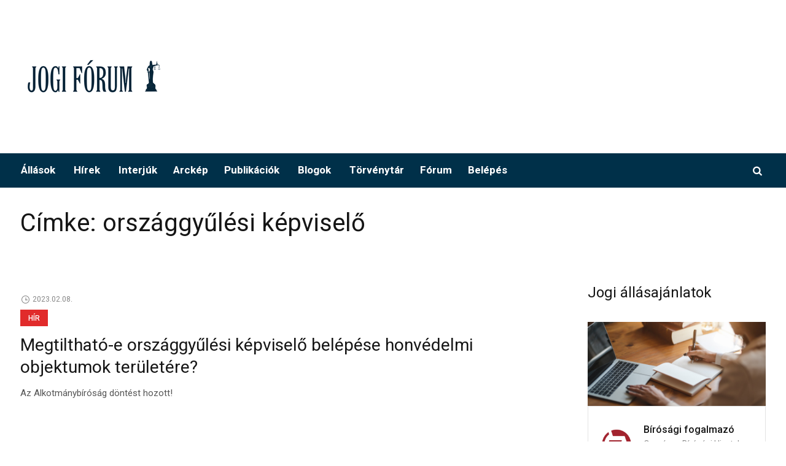

--- FILE ---
content_type: text/html; charset=UTF-8
request_url: https://www.jogiforum.hu/tag/orszaggyulesi-kepviselo/
body_size: 12655
content:
<!DOCTYPE html>
<html lang="hu" class="cmsmasters_html">
<head>
<meta charset="UTF-8" />
<meta name="viewport" content="width=device-width, initial-scale=1, maximum-scale=1" />
<meta name="format-detection" content="telephone=no" />
<link rel="profile" href="http://gmpg.org/xfn/11" />
<link rel="pingback" href="https://www.jogiforum.hu/WP/xmlrpc.php" />
<script  src="https://www.jogiforum.hu/wp-content/cache/minify/16eda.js"></script>

<!-- Google Tag Manager -->
<script>(function(w,d,s,l,i){w[l]=w[l]||[];w[l].push({'gtm.start':
new Date().getTime(),event:'gtm.js'});var f=d.getElementsByTagName(s)[0],
j=d.createElement(s),dl=l!='dataLayer'?'&l='+l:'';j.async=true;j.src=
'https://www.googletagmanager.com/gtm.js?id='+i+dl;f.parentNode.insertBefore(j,f);
})(window,document,'script','dataLayer','GTM-P6WC383');</script>
<!-- End Google Tag Manager -->
<meta name='robots' content='index, follow, max-image-preview:large, max-snippet:-1, max-video-preview:-1' />

	<!-- This site is optimized with the Yoast SEO Premium plugin v16.6 (Yoast SEO v18.9) - https://yoast.com/wordpress/plugins/seo/ -->
	<title>országgyűlési képviselő Archives - Jogi Fórum</title>
	<link rel="canonical" href="https://www.jogiforum.hu/tag/orszaggyulesi-kepviselo/" />
	<meta property="og:locale" content="hu_HU" />
	<meta property="og:type" content="article" />
	<meta property="og:title" content="országgyűlési képviselő Archívum" />
	<meta property="og:url" content="https://www.jogiforum.hu/tag/orszaggyulesi-kepviselo/" />
	<meta property="og:site_name" content="Jogi Fórum" />
	<meta name="twitter:card" content="summary_large_image" />
	<script type="application/ld+json" class="yoast-schema-graph">{"@context":"https://schema.org","@graph":[{"@type":"WebSite","@id":"https://www.jogiforum.hu/#website","url":"https://www.jogiforum.hu/","name":"Jogi Fórum","description":"","potentialAction":[{"@type":"SearchAction","target":{"@type":"EntryPoint","urlTemplate":"https://www.jogiforum.hu/?s={search_term_string}"},"query-input":"required name=search_term_string"}],"inLanguage":"hu"},{"@type":"CollectionPage","@id":"https://www.jogiforum.hu/tag/orszaggyulesi-kepviselo/#webpage","url":"https://www.jogiforum.hu/tag/orszaggyulesi-kepviselo/","name":"országgyűlési képviselő Archives - Jogi Fórum","isPartOf":{"@id":"https://www.jogiforum.hu/#website"},"breadcrumb":{"@id":"https://www.jogiforum.hu/tag/orszaggyulesi-kepviselo/#breadcrumb"},"inLanguage":"hu","potentialAction":[{"@type":"ReadAction","target":["https://www.jogiforum.hu/tag/orszaggyulesi-kepviselo/"]}]},{"@type":"BreadcrumbList","@id":"https://www.jogiforum.hu/tag/orszaggyulesi-kepviselo/#breadcrumb","itemListElement":[{"@type":"ListItem","position":1,"name":"Home","item":"https://www.jogiforum.hu/"},{"@type":"ListItem","position":2,"name":"országgyűlési képviselő"}]}]}</script>
	<!-- / Yoast SEO Premium plugin. -->


<link rel='dns-prefetch' href='//code.jquery.com' />
<link rel='dns-prefetch' href='//fonts.googleapis.com' />
<link rel="alternate" type="application/rss+xml" title="Jogi Fórum &raquo; hírcsatorna" href="https://www.jogiforum.hu/feed/" />
<link rel="alternate" type="application/rss+xml" title="Jogi Fórum &raquo; hozzászólás hírcsatorna" href="https://www.jogiforum.hu/comments/feed/" />
<link rel="alternate" type="application/rss+xml" title="Jogi Fórum &raquo; országgyűlési képviselő címke hírcsatorna" href="https://www.jogiforum.hu/tag/orszaggyulesi-kepviselo/feed/" />
<script type="text/javascript">
/* <![CDATA[ */
window._wpemojiSettings = {"baseUrl":"https:\/\/s.w.org\/images\/core\/emoji\/15.0.3\/72x72\/","ext":".png","svgUrl":"https:\/\/s.w.org\/images\/core\/emoji\/15.0.3\/svg\/","svgExt":".svg","source":{"concatemoji":"https:\/\/www.jogiforum.hu\/WP\/wp-includes\/js\/wp-emoji-release.min.js?ver=6.5.5"}};
/*! This file is auto-generated */
!function(i,n){var o,s,e;function c(e){try{var t={supportTests:e,timestamp:(new Date).valueOf()};sessionStorage.setItem(o,JSON.stringify(t))}catch(e){}}function p(e,t,n){e.clearRect(0,0,e.canvas.width,e.canvas.height),e.fillText(t,0,0);var t=new Uint32Array(e.getImageData(0,0,e.canvas.width,e.canvas.height).data),r=(e.clearRect(0,0,e.canvas.width,e.canvas.height),e.fillText(n,0,0),new Uint32Array(e.getImageData(0,0,e.canvas.width,e.canvas.height).data));return t.every(function(e,t){return e===r[t]})}function u(e,t,n){switch(t){case"flag":return n(e,"\ud83c\udff3\ufe0f\u200d\u26a7\ufe0f","\ud83c\udff3\ufe0f\u200b\u26a7\ufe0f")?!1:!n(e,"\ud83c\uddfa\ud83c\uddf3","\ud83c\uddfa\u200b\ud83c\uddf3")&&!n(e,"\ud83c\udff4\udb40\udc67\udb40\udc62\udb40\udc65\udb40\udc6e\udb40\udc67\udb40\udc7f","\ud83c\udff4\u200b\udb40\udc67\u200b\udb40\udc62\u200b\udb40\udc65\u200b\udb40\udc6e\u200b\udb40\udc67\u200b\udb40\udc7f");case"emoji":return!n(e,"\ud83d\udc26\u200d\u2b1b","\ud83d\udc26\u200b\u2b1b")}return!1}function f(e,t,n){var r="undefined"!=typeof WorkerGlobalScope&&self instanceof WorkerGlobalScope?new OffscreenCanvas(300,150):i.createElement("canvas"),a=r.getContext("2d",{willReadFrequently:!0}),o=(a.textBaseline="top",a.font="600 32px Arial",{});return e.forEach(function(e){o[e]=t(a,e,n)}),o}function t(e){var t=i.createElement("script");t.src=e,t.defer=!0,i.head.appendChild(t)}"undefined"!=typeof Promise&&(o="wpEmojiSettingsSupports",s=["flag","emoji"],n.supports={everything:!0,everythingExceptFlag:!0},e=new Promise(function(e){i.addEventListener("DOMContentLoaded",e,{once:!0})}),new Promise(function(t){var n=function(){try{var e=JSON.parse(sessionStorage.getItem(o));if("object"==typeof e&&"number"==typeof e.timestamp&&(new Date).valueOf()<e.timestamp+604800&&"object"==typeof e.supportTests)return e.supportTests}catch(e){}return null}();if(!n){if("undefined"!=typeof Worker&&"undefined"!=typeof OffscreenCanvas&&"undefined"!=typeof URL&&URL.createObjectURL&&"undefined"!=typeof Blob)try{var e="postMessage("+f.toString()+"("+[JSON.stringify(s),u.toString(),p.toString()].join(",")+"));",r=new Blob([e],{type:"text/javascript"}),a=new Worker(URL.createObjectURL(r),{name:"wpTestEmojiSupports"});return void(a.onmessage=function(e){c(n=e.data),a.terminate(),t(n)})}catch(e){}c(n=f(s,u,p))}t(n)}).then(function(e){for(var t in e)n.supports[t]=e[t],n.supports.everything=n.supports.everything&&n.supports[t],"flag"!==t&&(n.supports.everythingExceptFlag=n.supports.everythingExceptFlag&&n.supports[t]);n.supports.everythingExceptFlag=n.supports.everythingExceptFlag&&!n.supports.flag,n.DOMReady=!1,n.readyCallback=function(){n.DOMReady=!0}}).then(function(){return e}).then(function(){var e;n.supports.everything||(n.readyCallback(),(e=n.source||{}).concatemoji?t(e.concatemoji):e.wpemoji&&e.twemoji&&(t(e.twemoji),t(e.wpemoji)))}))}((window,document),window._wpemojiSettings);
/* ]]> */
</script>
<link rel='stylesheet' id='wp-color-picker-css' href='https://www.jogiforum.hu/WP/wp-admin/css/color-picker.min.css?ver=6.5.5' type='text/css' media='all' />
<link rel='stylesheet' id='vat-number-block-css' href='https://www.jogiforum.hu/wp-content/plugins/integration-for-szamlazzhu-woocommerce/build/style-vat-number-block.css?ver=5.9.0.3' type='text/css' media='all' />
<style id='wp-emoji-styles-inline-css' type='text/css'>

	img.wp-smiley, img.emoji {
		display: inline !important;
		border: none !important;
		box-shadow: none !important;
		height: 1em !important;
		width: 1em !important;
		margin: 0 0.07em !important;
		vertical-align: -0.1em !important;
		background: none !important;
		padding: 0 !important;
	}
</style>
<link rel='stylesheet' id='wp-block-library-css' href='https://www.jogiforum.hu/WP/wp-includes/css/dist/block-library/style.min.css?ver=6.5.5' type='text/css' media='all' />
<style id='classic-theme-styles-inline-css' type='text/css'>
/*! This file is auto-generated */
.wp-block-button__link{color:#fff;background-color:#32373c;border-radius:9999px;box-shadow:none;text-decoration:none;padding:calc(.667em + 2px) calc(1.333em + 2px);font-size:1.125em}.wp-block-file__button{background:#32373c;color:#fff;text-decoration:none}
</style>
<style id='global-styles-inline-css' type='text/css'>
body{--wp--preset--color--black: #000000;--wp--preset--color--cyan-bluish-gray: #abb8c3;--wp--preset--color--white: #ffffff;--wp--preset--color--pale-pink: #f78da7;--wp--preset--color--vivid-red: #cf2e2e;--wp--preset--color--luminous-vivid-orange: #ff6900;--wp--preset--color--luminous-vivid-amber: #fcb900;--wp--preset--color--light-green-cyan: #7bdcb5;--wp--preset--color--vivid-green-cyan: #00d084;--wp--preset--color--pale-cyan-blue: #8ed1fc;--wp--preset--color--vivid-cyan-blue: #0693e3;--wp--preset--color--vivid-purple: #9b51e0;--wp--preset--color--color-1: #565656;--wp--preset--color--color-2: #e12b2b;--wp--preset--color--color-3: #878787;--wp--preset--color--color-4: #151515;--wp--preset--color--color-5: #ffffff;--wp--preset--color--color-6: #f7f7f7;--wp--preset--color--color-7: #e3e3e3;--wp--preset--color--color-8: #e4e4e4;--wp--preset--gradient--vivid-cyan-blue-to-vivid-purple: linear-gradient(135deg,rgba(6,147,227,1) 0%,rgb(155,81,224) 100%);--wp--preset--gradient--light-green-cyan-to-vivid-green-cyan: linear-gradient(135deg,rgb(122,220,180) 0%,rgb(0,208,130) 100%);--wp--preset--gradient--luminous-vivid-amber-to-luminous-vivid-orange: linear-gradient(135deg,rgba(252,185,0,1) 0%,rgba(255,105,0,1) 100%);--wp--preset--gradient--luminous-vivid-orange-to-vivid-red: linear-gradient(135deg,rgba(255,105,0,1) 0%,rgb(207,46,46) 100%);--wp--preset--gradient--very-light-gray-to-cyan-bluish-gray: linear-gradient(135deg,rgb(238,238,238) 0%,rgb(169,184,195) 100%);--wp--preset--gradient--cool-to-warm-spectrum: linear-gradient(135deg,rgb(74,234,220) 0%,rgb(151,120,209) 20%,rgb(207,42,186) 40%,rgb(238,44,130) 60%,rgb(251,105,98) 80%,rgb(254,248,76) 100%);--wp--preset--gradient--blush-light-purple: linear-gradient(135deg,rgb(255,206,236) 0%,rgb(152,150,240) 100%);--wp--preset--gradient--blush-bordeaux: linear-gradient(135deg,rgb(254,205,165) 0%,rgb(254,45,45) 50%,rgb(107,0,62) 100%);--wp--preset--gradient--luminous-dusk: linear-gradient(135deg,rgb(255,203,112) 0%,rgb(199,81,192) 50%,rgb(65,88,208) 100%);--wp--preset--gradient--pale-ocean: linear-gradient(135deg,rgb(255,245,203) 0%,rgb(182,227,212) 50%,rgb(51,167,181) 100%);--wp--preset--gradient--electric-grass: linear-gradient(135deg,rgb(202,248,128) 0%,rgb(113,206,126) 100%);--wp--preset--gradient--midnight: linear-gradient(135deg,rgb(2,3,129) 0%,rgb(40,116,252) 100%);--wp--preset--font-size--small: 13px;--wp--preset--font-size--medium: 20px;--wp--preset--font-size--large: 36px;--wp--preset--font-size--x-large: 42px;--wp--preset--spacing--20: 0.44rem;--wp--preset--spacing--30: 0.67rem;--wp--preset--spacing--40: 1rem;--wp--preset--spacing--50: 1.5rem;--wp--preset--spacing--60: 2.25rem;--wp--preset--spacing--70: 3.38rem;--wp--preset--spacing--80: 5.06rem;--wp--preset--shadow--natural: 6px 6px 9px rgba(0, 0, 0, 0.2);--wp--preset--shadow--deep: 12px 12px 50px rgba(0, 0, 0, 0.4);--wp--preset--shadow--sharp: 6px 6px 0px rgba(0, 0, 0, 0.2);--wp--preset--shadow--outlined: 6px 6px 0px -3px rgba(255, 255, 255, 1), 6px 6px rgba(0, 0, 0, 1);--wp--preset--shadow--crisp: 6px 6px 0px rgba(0, 0, 0, 1);}:where(.is-layout-flex){gap: 0.5em;}:where(.is-layout-grid){gap: 0.5em;}body .is-layout-flex{display: flex;}body .is-layout-flex{flex-wrap: wrap;align-items: center;}body .is-layout-flex > *{margin: 0;}body .is-layout-grid{display: grid;}body .is-layout-grid > *{margin: 0;}:where(.wp-block-columns.is-layout-flex){gap: 2em;}:where(.wp-block-columns.is-layout-grid){gap: 2em;}:where(.wp-block-post-template.is-layout-flex){gap: 1.25em;}:where(.wp-block-post-template.is-layout-grid){gap: 1.25em;}.has-black-color{color: var(--wp--preset--color--black) !important;}.has-cyan-bluish-gray-color{color: var(--wp--preset--color--cyan-bluish-gray) !important;}.has-white-color{color: var(--wp--preset--color--white) !important;}.has-pale-pink-color{color: var(--wp--preset--color--pale-pink) !important;}.has-vivid-red-color{color: var(--wp--preset--color--vivid-red) !important;}.has-luminous-vivid-orange-color{color: var(--wp--preset--color--luminous-vivid-orange) !important;}.has-luminous-vivid-amber-color{color: var(--wp--preset--color--luminous-vivid-amber) !important;}.has-light-green-cyan-color{color: var(--wp--preset--color--light-green-cyan) !important;}.has-vivid-green-cyan-color{color: var(--wp--preset--color--vivid-green-cyan) !important;}.has-pale-cyan-blue-color{color: var(--wp--preset--color--pale-cyan-blue) !important;}.has-vivid-cyan-blue-color{color: var(--wp--preset--color--vivid-cyan-blue) !important;}.has-vivid-purple-color{color: var(--wp--preset--color--vivid-purple) !important;}.has-black-background-color{background-color: var(--wp--preset--color--black) !important;}.has-cyan-bluish-gray-background-color{background-color: var(--wp--preset--color--cyan-bluish-gray) !important;}.has-white-background-color{background-color: var(--wp--preset--color--white) !important;}.has-pale-pink-background-color{background-color: var(--wp--preset--color--pale-pink) !important;}.has-vivid-red-background-color{background-color: var(--wp--preset--color--vivid-red) !important;}.has-luminous-vivid-orange-background-color{background-color: var(--wp--preset--color--luminous-vivid-orange) !important;}.has-luminous-vivid-amber-background-color{background-color: var(--wp--preset--color--luminous-vivid-amber) !important;}.has-light-green-cyan-background-color{background-color: var(--wp--preset--color--light-green-cyan) !important;}.has-vivid-green-cyan-background-color{background-color: var(--wp--preset--color--vivid-green-cyan) !important;}.has-pale-cyan-blue-background-color{background-color: var(--wp--preset--color--pale-cyan-blue) !important;}.has-vivid-cyan-blue-background-color{background-color: var(--wp--preset--color--vivid-cyan-blue) !important;}.has-vivid-purple-background-color{background-color: var(--wp--preset--color--vivid-purple) !important;}.has-black-border-color{border-color: var(--wp--preset--color--black) !important;}.has-cyan-bluish-gray-border-color{border-color: var(--wp--preset--color--cyan-bluish-gray) !important;}.has-white-border-color{border-color: var(--wp--preset--color--white) !important;}.has-pale-pink-border-color{border-color: var(--wp--preset--color--pale-pink) !important;}.has-vivid-red-border-color{border-color: var(--wp--preset--color--vivid-red) !important;}.has-luminous-vivid-orange-border-color{border-color: var(--wp--preset--color--luminous-vivid-orange) !important;}.has-luminous-vivid-amber-border-color{border-color: var(--wp--preset--color--luminous-vivid-amber) !important;}.has-light-green-cyan-border-color{border-color: var(--wp--preset--color--light-green-cyan) !important;}.has-vivid-green-cyan-border-color{border-color: var(--wp--preset--color--vivid-green-cyan) !important;}.has-pale-cyan-blue-border-color{border-color: var(--wp--preset--color--pale-cyan-blue) !important;}.has-vivid-cyan-blue-border-color{border-color: var(--wp--preset--color--vivid-cyan-blue) !important;}.has-vivid-purple-border-color{border-color: var(--wp--preset--color--vivid-purple) !important;}.has-vivid-cyan-blue-to-vivid-purple-gradient-background{background: var(--wp--preset--gradient--vivid-cyan-blue-to-vivid-purple) !important;}.has-light-green-cyan-to-vivid-green-cyan-gradient-background{background: var(--wp--preset--gradient--light-green-cyan-to-vivid-green-cyan) !important;}.has-luminous-vivid-amber-to-luminous-vivid-orange-gradient-background{background: var(--wp--preset--gradient--luminous-vivid-amber-to-luminous-vivid-orange) !important;}.has-luminous-vivid-orange-to-vivid-red-gradient-background{background: var(--wp--preset--gradient--luminous-vivid-orange-to-vivid-red) !important;}.has-very-light-gray-to-cyan-bluish-gray-gradient-background{background: var(--wp--preset--gradient--very-light-gray-to-cyan-bluish-gray) !important;}.has-cool-to-warm-spectrum-gradient-background{background: var(--wp--preset--gradient--cool-to-warm-spectrum) !important;}.has-blush-light-purple-gradient-background{background: var(--wp--preset--gradient--blush-light-purple) !important;}.has-blush-bordeaux-gradient-background{background: var(--wp--preset--gradient--blush-bordeaux) !important;}.has-luminous-dusk-gradient-background{background: var(--wp--preset--gradient--luminous-dusk) !important;}.has-pale-ocean-gradient-background{background: var(--wp--preset--gradient--pale-ocean) !important;}.has-electric-grass-gradient-background{background: var(--wp--preset--gradient--electric-grass) !important;}.has-midnight-gradient-background{background: var(--wp--preset--gradient--midnight) !important;}.has-small-font-size{font-size: var(--wp--preset--font-size--small) !important;}.has-medium-font-size{font-size: var(--wp--preset--font-size--medium) !important;}.has-large-font-size{font-size: var(--wp--preset--font-size--large) !important;}.has-x-large-font-size{font-size: var(--wp--preset--font-size--x-large) !important;}
.wp-block-navigation a:where(:not(.wp-element-button)){color: inherit;}
:where(.wp-block-post-template.is-layout-flex){gap: 1.25em;}:where(.wp-block-post-template.is-layout-grid){gap: 1.25em;}
:where(.wp-block-columns.is-layout-flex){gap: 2em;}:where(.wp-block-columns.is-layout-grid){gap: 2em;}
.wp-block-pullquote{font-size: 1.5em;line-height: 1.6;}
</style>
<link rel='stylesheet' id='woocommerce-layout-css' href='https://www.jogiforum.hu/wp-content/plugins/woocommerce/assets/css/woocommerce-layout.css?ver=9.0.2' type='text/css' media='all' />
<link rel='stylesheet' id='woocommerce-smallscreen-css' href='https://www.jogiforum.hu/wp-content/plugins/woocommerce/assets/css/woocommerce-smallscreen.css?ver=9.0.2' type='text/css' media='only screen and (max-width: 768px)' />
<link rel='stylesheet' id='woocommerce-general-css' href='https://www.jogiforum.hu/wp-content/plugins/woocommerce/assets/css/woocommerce.css?ver=9.0.2' type='text/css' media='all' />
<style id='woocommerce-inline-inline-css' type='text/css'>
.woocommerce form .form-row .required { visibility: visible; }
</style>
<link rel='stylesheet' id='wp-job-manager-job-listings-css' href='https://www.jogiforum.hu/wp-content/plugins/wp-job-manager/assets/dist/css/job-listings.css?ver=d866e43503c5e047c6b0be0a9557cf8e' type='text/css' media='all' />
<link rel='stylesheet' id='if-menu-site-css-css' href='https://www.jogiforum.hu/wp-content/plugins/if-menu/assets/if-menu-site.css?ver=6.5.5' type='text/css' media='all' />
<link rel='stylesheet' id='jquery-ui-css' href='//code.jquery.com/ui/1.13.2/themes/smoothness/jquery-ui.min.css?ver=1.13.2' type='text/css' media='all' />
<link rel='stylesheet' id='jm-application-deadline-css' href='https://www.jogiforum.hu/wp-content/plugins/wp-job-manager-application-deadline/assets/css/frontend.css?ver=1.0' type='text/css' media='' />
<link rel='stylesheet' id='wp-job-manager-applications-frontend-css' href='https://www.jogiforum.hu/wp-content/plugins/wp-job-manager-applications/assets/css/frontend.css?ver=6.5.5' type='text/css' media='all' />
<link rel='stylesheet' id='select2-css' href='https://www.jogiforum.hu/wp-content/plugins/woocommerce/assets/css/select2.css?ver=9.0.2' type='text/css' media='all' />
<link rel='stylesheet' id='wp-job-manager-resume-frontend-css' href='https://www.jogiforum.hu/wp-content/plugins/wp-job-manager-resumes/assets/css/frontend.css?ver=1.18.0' type='text/css' media='all' />
<link rel='stylesheet' id='wc-paid-listings-packages-css' href='https://www.jogiforum.hu/wp-content/plugins/wp-job-manager-wc-paid-listings/assets/css/packages.css?ver=6.5.5' type='text/css' media='all' />
<link rel='stylesheet' id='magazilla-theme-style-css' href='https://www.jogiforum.hu/wp-content/themes/magazilla/style.css?ver=1.0.0' type='text/css' media='screen, print' />
<link rel='stylesheet' id='magazilla-style-css' href='https://www.jogiforum.hu/wp-content/themes/magazilla/theme-framework/theme-style/css/style.css?ver=1.0.0' type='text/css' media='screen, print' />
<style id='magazilla-style-inline-css' type='text/css'>

	.header_mid .header_mid_inner .logo_wrap {
		width : 240px;
	}

	.header_mid_inner .logo .logo_retina {
		width : 395px;
	}


		.headline_aligner, 
		.cmsmasters_breadcrumbs_aligner {
			min-height:95px;
		}
		

	.header_top {
		height : 32px;
	}
	
	.header_mid {
		height : 250px;
	}
	
	.header_bot {
		height : 56px;
	}
	
	#page.cmsmasters_heading_after_header #middle, 
	#page.cmsmasters_heading_under_header #middle .headline .headline_outer {
		padding-top : 250px;
	}
	
	#page.cmsmasters_heading_after_header.enable_header_top #middle, 
	#page.cmsmasters_heading_under_header.enable_header_top #middle .headline .headline_outer {
		padding-top : 282px;
	}
	
	#page.cmsmasters_heading_after_header.enable_header_bottom #middle, 
	#page.cmsmasters_heading_under_header.enable_header_bottom #middle .headline .headline_outer {
		padding-top : 306px;
	}
	
	#page.cmsmasters_heading_after_header.enable_header_top.enable_header_bottom #middle, 
	#page.cmsmasters_heading_under_header.enable_header_top.enable_header_bottom #middle .headline .headline_outer {
		padding-top : 338px;
	}
	
	@media only screen and (max-width: 1024px) {
		.header_top,
		.header_mid,
		.header_bot {
			height : auto;
		}
		
		.header_mid .header_mid_inner_cont > div {
			height : 250px;
			max-height : 65px;
		}
		
		.header_bot .header_bot_inner_cont > div {
			height : 56px;
		}
		
		#page.cmsmasters_heading_after_header #middle, 
		#page.cmsmasters_heading_under_header #middle .headline .headline_outer, 
		#page.cmsmasters_heading_after_header.enable_header_top #middle, 
		#page.cmsmasters_heading_under_header.enable_header_top #middle .headline .headline_outer, 
		#page.cmsmasters_heading_after_header.enable_header_bottom #middle, 
		#page.cmsmasters_heading_under_header.enable_header_bottom #middle .headline .headline_outer, 
		#page.cmsmasters_heading_after_header.enable_header_top.enable_header_bottom #middle, 
		#page.cmsmasters_heading_under_header.enable_header_top.enable_header_bottom #middle .headline .headline_outer {
			padding-top : 0 !important;
		}
	}
	
	@media only screen and (max-width: 768px) {
		.header_mid .header_mid_inner_cont > div, 
		.header_bot .header_bot_inner_cont > div {
			height:auto;
		}
	}

</style>
<link rel='stylesheet' id='magazilla-adaptive-css' href='https://www.jogiforum.hu/wp-content/themes/magazilla/theme-framework/theme-style/css/adaptive.css?ver=1.0.0' type='text/css' media='screen, print' />
<link rel='stylesheet' id='magazilla-retina-css' href='https://www.jogiforum.hu/wp-content/themes/magazilla/theme-framework/theme-style/css/retina.css?ver=1.0.0' type='text/css' media='screen' />
<link rel='stylesheet' id='magazilla-icons-css' href='https://www.jogiforum.hu/wp-content/themes/magazilla/css/fontello.css?ver=1.0.0' type='text/css' media='screen' />
<link rel='stylesheet' id='magazilla-icons-custom-css' href='https://www.jogiforum.hu/wp-content/themes/magazilla/theme-vars/theme-style/css/fontello-custom.css?ver=1.0.0' type='text/css' media='screen' />
<link rel='stylesheet' id='animate-css' href='https://www.jogiforum.hu/wp-content/themes/magazilla/css/animate.css?ver=1.0.0' type='text/css' media='screen' />
<link rel='stylesheet' id='ilightbox-css' href='https://www.jogiforum.hu/wp-content/themes/magazilla/css/ilightbox.css?ver=2.2.0' type='text/css' media='screen' />
<link rel='stylesheet' id='ilightbox-skin-dark-css' href='https://www.jogiforum.hu/wp-content/themes/magazilla/css/ilightbox-skins/dark-skin.css?ver=2.2.0' type='text/css' media='screen' />
<link rel='stylesheet' id='magazilla-fonts-schemes-css' href='https://www.jogiforum.hu/wp-content/uploads/cmsmasters_styles/magazilla.css?ver=1.0.0' type='text/css' media='screen' />
<link rel='stylesheet' id='google-fonts-css' href='//fonts.googleapis.com/css?family=Roboto%3A300%2C300italic%2C400%2C400italic%2C500%2C500italic%2C700%2C700italic%7CHeebo%3A100%2C300%2C400%2C500%2C700%2C800%2C900&#038;ver=6.5.5' type='text/css' media='all' />
<link rel='stylesheet' id='magazilla-theme-vars-style-css' href='https://www.jogiforum.hu/wp-content/themes/magazilla/theme-vars/theme-style/css/vars-style.css?ver=1.0.0' type='text/css' media='screen, print' />
<link rel='stylesheet' id='magazilla-gutenberg-frontend-style-css' href='https://www.jogiforum.hu/wp-content/themes/magazilla/gutenberg/cmsmasters-framework/theme-style/css/frontend-style.css?ver=1.0.0' type='text/css' media='screen' />
<link rel='stylesheet' id='magazilla-child-style-css' href='https://www.jogiforum.hu/wp-content/themes/magazilla-child/style.css?ver=1.0.0' type='text/css' media='screen, print' />
<script  src="https://www.jogiforum.hu/wp-content/cache/minify/a14aa.js"></script>



<script type="text/javascript" id="wc-add-to-cart-js-extra">
/* <![CDATA[ */
var wc_add_to_cart_params = {"ajax_url":"\/WP\/wp-admin\/admin-ajax.php","wc_ajax_url":"\/?wc-ajax=%%endpoint%%","i18n_view_cart":"Kos\u00e1r","cart_url":"https:\/\/www.jogiforum.hu\/cart\/","is_cart":"","cart_redirect_after_add":"no"};
/* ]]> */
</script>
<script  src="https://www.jogiforum.hu/wp-content/cache/minify/dc06c.js"></script>


<script type="text/javascript" id="woocommerce-js-extra">
/* <![CDATA[ */
var woocommerce_params = {"ajax_url":"\/WP\/wp-admin\/admin-ajax.php","wc_ajax_url":"\/?wc-ajax=%%endpoint%%"};
/* ]]> */
</script>
<script  src="https://www.jogiforum.hu/wp-content/cache/minify/32d7a.js"></script>






<link rel="https://api.w.org/" href="https://www.jogiforum.hu/wp-json/" /><link rel="alternate" type="application/json" href="https://www.jogiforum.hu/wp-json/wp/v2/tags/1378" /><link rel="EditURI" type="application/rsd+xml" title="RSD" href="https://www.jogiforum.hu/WP/xmlrpc.php?rsd" />
<meta name="generator" content="WordPress 6.5.5" />
<meta name="generator" content="WooCommerce 9.0.2" />
  <script type="application/bannerData" id="adData">
  {
    "url" : "/tag/orszaggyulesi-kepviselo/",
    "uid" : "0",
    "pageType" : "category",
    "keywords" : [],
        "category" : ""
  }
  </script>
  	<noscript><style>.woocommerce-product-gallery{ opacity: 1 !important; }</style></noscript>
	<style type="text/css">.recentcomments a{display:inline !important;padding:0 !important;margin:0 !important;}</style><link rel="apple-touch-icon" sizes="180x180" href="https://www.jogiforum.hu/wp-content/themes/magazilla-child/images/favicon/apple-touch-icon.png">
<link rel="icon" type="image/png" sizes="32x32" href="https://www.jogiforum.hu/wp-content/themes/magazilla-child/images/favicon/favicon-32x32.png">
<link rel="icon" type="image/png" sizes="16x16" href="https://www.jogiforum.hu/wp-content/themes/magazilla-child/images/favicon/favicon-16x16.png">
<link rel="manifest" href="https://www.jogiforum.hu/wp-content/themes/magazilla-child/images/favicon/site.webmanifest">
<meta name="jf_version_control" content="2024.02.16.JF.NA">
</head>
<body class="archive tag tag-orszaggyulesi-kepviselo tag-1378 theme-magazilla woocommerce-no-js magazilla-child">
  <noscript><iframe src="https://www.googletagmanager.com/ns.html?id=GTM-P6WC383"
height="0" width="0" style="display:none;visibility:hidden"></iframe></noscript>
<!-- End Google Tag Manager (noscript) -->
<div id="fb-root"></div><script async defer crossorigin="anonymous" src="https://connect.facebook.net/hu_HU/sdk.js#xfbml=1&version=v11.0&appId=55431059930&autoLogAppEvents=1" nonce="CnW7TNzi"></script>
<div class="cmsmasters_header_search_form">
			<span class="cmsmasters_header_search_form_close cmsmasters_theme_icon_cancel"></span><form method="get" action="https://www.jogiforum.hu/">
			<div class="cmsmasters_header_search_form_field">
				<button type="submit" class="cmsmasters_theme_icon_search"></button>
				<input type="search" name="s" placeholder="Keresés..." value="" />
			</div>
		</form></div>
<!-- Start Page -->
<div id="page" class="cmsmasters_content_composer chrome_only cmsmasters_liquid fixed_header enable_header_bottom cmsmasters_heading_after_header hfeed site">

<!--  Start Main  -->
<div id="main">

<!--  Start Header  -->
<header id="header">
	<div class="header_mid" data-height="250"><div class="header_mid_outer"><div class="header_mid_inner"><div class="header_mid_inner_cont"><div class="logo_wrap"><a href="https://www.jogiforum.hu/" title="Jogi Fórum" class="logo">
	<img src="https://www.jogiforum.hu/wp-content/uploads/2020/02/jogiforumlogo-white-240.png" alt="Jogi Fórum" /><img class="logo_retina" src="https://www.jogiforum.hu/wp-content/uploads/2020/02/jogiforumlogo-white-800.png" alt="Jogi Fórum" width="395" height="98" /></a>
</div><div class="slogan_wrap slotLeaderboard"><div class="slogan_wrap_inner"><div class="slogan_wrap_text"></div></div></div></div></div></div></div><div class="header_bot slotHeader" data-height="56"><div class="header_bot_outer"><div class="header_bot_inner"><div class="header_bot_inner_cont"><div class="bot_search_but_wrap"><a href="javascript:void(0);" class="bot_search_but cmsmasters_header_search_but cmsmasters_theme_icon_search"></a></div><div class="resp_bot_nav_wrap"><div class="resp_bot_nav_outer"><a class="responsive_nav resp_bot_nav cmsmasters_theme_icon_resp_nav" href="javascript:void(0)"></a></div></div><!--  Start Navigation  --><div class="bot_nav_wrap"><nav><div class="menu-fomenu-container"><ul id="navigation" class="bot_nav navigation"><li id="menu-item-13" class="menu-item menu-item-type-post_type menu-item-object-page menu-item-has-children menu-item-13"><a href="https://www.jogiforum.hu/allas/"><span class="nav_item_wrap">Állások</span></a>
<ul class="sub-menu">
	<li id="menu-item-9138" class="menu-item menu-item-type-post_type menu-item-object-page menu-item-9138"><a href="https://www.jogiforum.hu/allas/"><span class="nav_item_wrap">Jogi álláshirdetések</span></a></li>
	<li id="menu-item-15" class="menu-item menu-item-type-post_type menu-item-object-page menu-item-15"><a href="https://www.jogiforum.hu/allas/uj/"><span class="nav_item_wrap">Álláshirdetés feladása</span></a></li>
</ul>
</li>
<li id="menu-item-13622" class="menu-item menu-item-type-taxonomy menu-item-object-category menu-item-has-children menu-item-13622"><a href="https://www.jogiforum.hu/category/hir/"><span class="nav_item_wrap">Hírek</span></a>
<ul class="sub-menu">
	<li id="menu-item-59116" class="menu-item menu-item-type-taxonomy menu-item-object-post_tag menu-item-59116"><a href="https://www.jogiforum.hu/tag/jogalkotas/"><span class="nav_item_wrap">jogalkotás</span></a></li>
	<li id="menu-item-59117" class="menu-item menu-item-type-taxonomy menu-item-object-post_tag menu-item-59117"><a href="https://www.jogiforum.hu/tag/europai-unio/"><span class="nav_item_wrap">Európai Unió</span></a></li>
	<li id="menu-item-59118" class="menu-item menu-item-type-taxonomy menu-item-object-post_tag menu-item-59118"><a href="https://www.jogiforum.hu/tag/birosag/"><span class="nav_item_wrap">bíróság</span></a></li>
	<li id="menu-item-59119" class="menu-item menu-item-type-taxonomy menu-item-object-post_tag menu-item-59119"><a href="https://www.jogiforum.hu/tag/buntetojog/"><span class="nav_item_wrap">büntetőjog</span></a></li>
	<li id="menu-item-59120" class="menu-item menu-item-type-taxonomy menu-item-object-post_tag menu-item-59120"><a href="https://www.jogiforum.hu/tag/adozas/"><span class="nav_item_wrap">adózás</span></a></li>
	<li id="menu-item-59121" class="menu-item menu-item-type-taxonomy menu-item-object-post_tag menu-item-59121"><a href="https://www.jogiforum.hu/tag/alkotmanybirosag/"><span class="nav_item_wrap">Alkotmánybíróság</span></a></li>
	<li id="menu-item-59122" class="menu-item menu-item-type-taxonomy menu-item-object-post_tag menu-item-59122"><a href="https://www.jogiforum.hu/tag/adatvedelem/"><span class="nav_item_wrap">adatvédelem</span></a></li>
	<li id="menu-item-59123" class="menu-item menu-item-type-taxonomy menu-item-object-post_tag menu-item-59123"><a href="https://www.jogiforum.hu/tag/munkajog/"><span class="nav_item_wrap">munkajog</span></a></li>
	<li id="menu-item-59124" class="menu-item menu-item-type-taxonomy menu-item-object-post_tag menu-item-59124"><a href="https://www.jogiforum.hu/tag/fogyasztovedelem/"><span class="nav_item_wrap">fogyasztóvédelem</span></a></li>
	<li id="menu-item-59125" class="menu-item menu-item-type-taxonomy menu-item-object-post_tag menu-item-59125"><a href="https://www.jogiforum.hu/tag/versenyjog/"><span class="nav_item_wrap">versenyjog</span></a></li>
</ul>
</li>
<li id="menu-item-13623" class="menu-item menu-item-type-taxonomy menu-item-object-category menu-item-13623"><a href="https://www.jogiforum.hu/category/interju/"><span class="nav_item_wrap">Interjúk</span></a></li>
<li id="menu-item-13624" class="menu-item menu-item-type-taxonomy menu-item-object-category menu-item-13624"><a href="https://www.jogiforum.hu/category/arckepcsarnok/"><span class="nav_item_wrap">Arckép</span></a></li>
<li id="menu-item-13621" class="menu-item menu-item-type-taxonomy menu-item-object-category menu-item-has-children menu-item-13621"><a href="https://www.jogiforum.hu/category/publikacio/"><span class="nav_item_wrap">Publikációk</span></a>
<ul class="sub-menu">
	<li id="menu-item-71873" class="menu-item menu-item-type-post_type menu-item-object-page menu-item-71873"><a href="https://www.jogiforum.hu/publikacio-bekuldese/"><span class="nav_item_wrap">Publikáció beküldése</span></a></li>
</ul>
</li>
<li id="menu-item-9109" class="menu-item menu-item-type-custom menu-item-object-custom menu-item-has-children menu-item-9109"><a href="#"><span class="nav_item_wrap">Blogok</span></a>
<ul class="sub-menu">
	<li id="menu-item-77788" class="menu-item menu-item-type-post_type menu-item-object-page menu-item-77788"><a href="https://www.jogiforum.hu/blog-buntetojog/"><span class="nav_item_wrap">Büntetőjogi blog</span></a></li>
	<li id="menu-item-76942" class="menu-item menu-item-type-post_type menu-item-object-page menu-item-76942"><a href="https://www.jogiforum.hu/blog-csaladjog/"><span class="nav_item_wrap">Családjogi blog</span></a></li>
	<li id="menu-item-69521" class="menu-item menu-item-type-post_type menu-item-object-page menu-item-69521"><a href="https://www.jogiforum.hu/blog-vegrehajtasi-jog/"><span class="nav_item_wrap">Végrehajtási jog blog</span></a></li>
	<li id="menu-item-58921" class="menu-item menu-item-type-post_type menu-item-object-page menu-item-58921"><a href="https://www.jogiforum.hu/blog-adatvedelem-10/"><span class="nav_item_wrap">Adatvédelem blog</span></a></li>
	<li id="menu-item-58962" class="menu-item menu-item-type-post_type menu-item-object-page menu-item-58962"><a href="https://www.jogiforum.hu/blog-ip-it-vedjegy-domain-internet-jogi-blog-11/"><span class="nav_item_wrap">IP &#038; IT blog</span></a></li>
	<li id="menu-item-58961" class="menu-item menu-item-type-post_type menu-item-object-page menu-item-58961"><a href="https://www.jogiforum.hu/blog-sajto-es-mediajog-blog-13/"><span class="nav_item_wrap">Sajtó- és Médiajog Blog</span></a></li>
	<li id="menu-item-58963" class="menu-item menu-item-type-post_type menu-item-object-page menu-item-58963"><a href="https://www.jogiforum.hu/blog-versenyjog-blog-12/"><span class="nav_item_wrap">Versenyjog blog</span></a></li>
	<li id="menu-item-58964" class="menu-item menu-item-type-post_type menu-item-object-page menu-item-58964"><a href="https://www.jogiforum.hu/blog-jogi-szaknyelv-5/"><span class="nav_item_wrap">Jogi szaknyelvi blog</span></a></li>
</ul>
</li>
<li id="menu-item-4947" class="menu-item menu-item-type-post_type menu-item-object-page menu-item-4947"><a href="https://www.jogiforum.hu/torvenytar/"><span class="nav_item_wrap">Törvénytár</span></a></li>
<li id="menu-item-9115" class="menu-item menu-item-type-custom menu-item-object-custom menu-item-9115"><a href="/forum/"><span class="nav_item_wrap">Fórum</span></a></li>
<li id="menu-item-13628" class="menu-item menu-item-type-post_type menu-item-object-page menu-item-13628"><a href="https://www.jogiforum.hu/fiokom/?redirect_to=https://www.jogiforum.hu"><span class="nav_item_wrap">Belépés</span></a></li>
</ul></div></nav></div><!--  Finish Navigation  --></div></div></div></div></header>
<!--  Finish Header  -->


<!--  Start Middle  -->
<div id="middle">
<div class="headline cmsmasters_color_scheme_default">
				<div class="headline_outer">
					<div class="headline_color"></div><div class="headline_inner align_left">
					<div class="headline_aligner"></div><div class="headline_content cmsmasters_breadcrumbs_disabled "><div class="headline_text"><h1 class="entry-title">Címke: <span>országgyűlési képviselő</span></h1></div></div></div></div>
			</div><div class="middle_inner">
<div class="content_wrap r_sidebar">

<!-- Start Content -->
<div class="content entry">
	<div class="cmsmasters_archive">
<!-- Start Post Default Article  -->
<article id="post-67533" class="cmsmasters_post_default post-67533 post type-post status-publish format-standard hentry category-hir tag-alkotmanybirosag tag-alkotmanybirosagi-dontes tag-honvedelem tag-orszaggyulesi-kepviselo tag-orszaghaz">
	<div class="cmsmasters_post_cont_wrap">
		
		<div class="cmsmasters_post_cont">
			<div class="cmsmasters_post_info clearfix entry-meta"><small class="cmsmasters_post_date cmsmasters-icon-custom-icon-clock"><abbr class="published" title="2023.02.08.">2023.02.08.</abbr><abbr class="dn date updated" title="2023.02.08.">2023.02.08.</abbr></small></div><span class="cmsmasters_post_category"><a href="https://www.jogiforum.hu/category/hir/" class="cmsmasters_cat_color cmsmasters_cat_615" rel="category tag">hír</a></span><header class="cmsmasters_post_header entry-header"><h2 class="cmsmasters_post_title entry-title"><a href="https://www.jogiforum.hu/hir/2023/02/08/megtiltheto-e-orszaggyulesi-kepviselo-belepese-honvedelmi-objektumok-teruletere-az-ab-dontest-hozott/">Megtiltható-e országgyűlési képviselő belépése honvédelmi objektumok területére?</a></h2></header><div class="cmsmasters_post_content entry-content">
<p>Az Alkotmánybíróság döntést hozott!</p>
</div>
		</div>
	</div>
</article>
<!-- Finish Post Default Article  -->

<div class="cmsmasters_wrap_pagination"></div></div>
</div>
<!-- Finish Content -->


<!--  Start Sidebar  -->
<div class="sidebar">
<div class="slotSingleColumn"><aside id="custom-job-listing-3" class="widget wp_widget_custom_job_listing"><h3 class="widgettitle"><a href="/allas/">Jogi állásajánlatok</a></h3><div class="cmsmasters_most_img"><figure class="cmsmasters_img_wrap"><a href="/allas" title="" class="cmsmasters_img_link"><img src="https://www.jogiforum.hu/wp-content/themes/magazilla-child/images/person-writing-on-white-paper-3803252.jpg" alt="Jogi állásajánlatok" title="Jogi állásajánlatok"></a></figure></div><ul class="widget_most_popular_widget_list job_list"><li>
  <div class="cmsmasters_most_wrap">
    <div class="cmsmasters_most_index">
        <a href="https://www.jogiforum.hu/allas/ajanlat/birosagi-fogalmazo-2026/"><img class="company_logo" src="https://www.jogiforum.hu/wp-content/uploads/2023/12/OBH-logo-150x150.png" alt="Országos Bírósági Hivatal" /></a>
        </div>
    <div class="cmsmasters_most_cont">
      <a href="https://www.jogiforum.hu/allas/ajanlat/birosagi-fogalmazo-2026/">
        <header class="cmsmasters_post_header entry-header"><h5 class="cmsmasters_post_title entry-title">Bírósági fogalmazó</h5></header>        <span class="cmsmasters_share">Országos Bírósági Hivatal</span>
      </a>
    </div>
  </div>
</li>
  
  
<li>
  <div class="cmsmasters_most_wrap">
    <div class="cmsmasters_most_index">
        </div>
    <div class="cmsmasters_most_cont">
      <a href="https://www.jogiforum.hu/allas/ajanlat/dr-horvath-z-peter-ugyvedi-iroda-budapest-alkalmazott-ugyved-4/">
        <header class="cmsmasters_post_header entry-header"><h5 class="cmsmasters_post_title entry-title">alkalmazott ügyvéd</h5></header>        <span class="cmsmasters_share">Dr Horváth Z. Péter Ügyvédi Iroda</span>
      </a>
    </div>
  </div>
</li>
  
  
<li>
  <div class="cmsmasters_most_wrap">
    <div class="cmsmasters_most_index">
        </div>
    <div class="cmsmasters_most_cont">
      <a href="https://www.jogiforum.hu/allas/ajanlat/david-tarsas-ugyvedi-iroda-budapest-ii-kerulet-ugyvedjelolt/">
        <header class="cmsmasters_post_header entry-header"><h5 class="cmsmasters_post_title entry-title">ügyvédjelölt</h5></header>        <span class="cmsmasters_share">Dávid Társas Ügyvédi Iroda</span>
      </a>
    </div>
  </div>
</li>
  
  
<li>
  <div class="cmsmasters_most_wrap">
    <div class="cmsmasters_most_index">
        </div>
    <div class="cmsmasters_most_cont">
      <a href="https://www.jogiforum.hu/allas/ajanlat/dr-szollath-ugyvedi-iroda-budapest-vi-kerulet-ugyvedjelolt/">
        <header class="cmsmasters_post_header entry-header"><h5 class="cmsmasters_post_title entry-title">Ügyvédjelölt</h5></header>        <span class="cmsmasters_share">Dr. Szólláth Ügyvédi Iroda</span>
      </a>
    </div>
  </div>
</li>
  
  
</ul><div class="job_all"><a href="https://www.jogiforum.hu/allas/" class="cmsmasters_button"><span>Összes jogi állás</span></a></div></aside></div>
</div>
<!--  Finish Sidebar  -->


		</div>
	</div>
</div>
<!--  Finish Middle  -->
	<!--  Start Bottom  -->
	<div id="bottom" class="cmsmasters_color_scheme_first">
		<div class="bottom_bg">
			<div class="bottom_outer">
				<div class="bottom_inner sidebar_layout_1434">
	<aside id="text-3" class="widget widget_text">			<div class="textwidget"><p><img loading="lazy" decoding="async" class="alignleft size-medium wp-image-9150" src="/wp-content/themes/magazilla-child/images/jogiforum_logo_inverz-transp-620.png" alt="" width="200" height="80" /></p>
<p>&nbsp;</p>
<p>&nbsp;</p>
<p>kiadja a Jogászoknak Kft.<br />
cégjegyzékszám: 02-09-067243<br />
adószám: 12559044-2-02</p>
<ul>
<li><a href="/impresszum/">Impresszum</a></li>
<li><a href="/adatkezelesi-tajekoztato/">Adatkezelési tájékoztató</a></li>
<li><a href="/ff/">Felhasználási feltételek</a></li>
</ul>
</div>
		</aside><aside id="tag_cloud-5" class="widget widget_tag_cloud"><h3 class="widgettitle">Címkék</h3><div class="tagcloud"><a href="https://www.jogiforum.hu/tag/adatvedelem/" class="tag-cloud-link tag-link-268 tag-link-position-1" style="font-size: 15.550561797753pt;" aria-label="adatvédelem (1&nbsp;334 elem)">adatvédelem</a>
<a href="https://www.jogiforum.hu/tag/adozas/" class="tag-cloud-link tag-link-233 tag-link-position-2" style="font-size: 18.224719101124pt;" aria-label="adózás (1&nbsp;982 elem)">adózás</a>
<a href="https://www.jogiforum.hu/tag/alapjogok/" class="tag-cloud-link tag-link-241 tag-link-position-3" style="font-size: 14.134831460674pt;" aria-label="alapjogok (1&nbsp;083 elem)">alapjogok</a>
<a href="https://www.jogiforum.hu/tag/alkotmanybirosag/" class="tag-cloud-link tag-link-240 tag-link-position-4" style="font-size: 17.280898876404pt;" aria-label="Alkotmánybíróság (1&nbsp;748 elem)">Alkotmánybíróság</a>
<a href="https://www.jogiforum.hu/tag/alkotmanyjog/" class="tag-cloud-link tag-link-247 tag-link-position-5" style="font-size: 10.202247191011pt;" aria-label="alkotmányjog (610 elem)">alkotmányjog</a>
<a href="https://www.jogiforum.hu/tag/birosag/" class="tag-cloud-link tag-link-239 tag-link-position-6" style="font-size: 20.426966292135pt;" aria-label="bíróság (2&nbsp;725 elem)">bíróság</a>
<a href="https://www.jogiforum.hu/tag/buntetes-vegrehajtas/" class="tag-cloud-link tag-link-325 tag-link-position-7" style="font-size: 9.1011235955056pt;" aria-label="büntetés-végrehajtás (520 elem)">büntetés-végrehajtás</a>
<a href="https://www.jogiforum.hu/tag/buntetoeljaras/" class="tag-cloud-link tag-link-251 tag-link-position-8" style="font-size: 18.696629213483pt;" aria-label="büntetőeljárás (2&nbsp;159 elem)">büntetőeljárás</a>
<a href="https://www.jogiforum.hu/tag/buntetojog/" class="tag-cloud-link tag-link-248 tag-link-position-9" style="font-size: 19.797752808989pt;" aria-label="büntetőjog (2&nbsp;497 elem)">büntetőjog</a>
<a href="https://www.jogiforum.hu/tag/egeszsegugy/" class="tag-cloud-link tag-link-346 tag-link-position-10" style="font-size: 11.303370786517pt;" aria-label="egészségügy (727 elem)">egészségügy</a>
<a href="https://www.jogiforum.hu/tag/europai-bizottsag/" class="tag-cloud-link tag-link-253 tag-link-position-11" style="font-size: 17.123595505618pt;" aria-label="Európai Bizottság (1&nbsp;690 elem)">Európai Bizottság</a>
<a href="https://www.jogiforum.hu/tag/europai-parlament/" class="tag-cloud-link tag-link-229 tag-link-position-12" style="font-size: 14.606741573034pt;" aria-label="Európai Parlament (1&nbsp;162 elem)">Európai Parlament</a>
<a href="https://www.jogiforum.hu/tag/europai-unio/" class="tag-cloud-link tag-link-227 tag-link-position-13" style="font-size: 20.584269662921pt;" aria-label="Európai Unió (2&nbsp;787 elem)">Európai Unió</a>
<a href="https://www.jogiforum.hu/tag/europai-unio-birosaga/" class="tag-cloud-link tag-link-236 tag-link-position-14" style="font-size: 15.393258426966pt;" aria-label="Európai Unió Bírósága (1&nbsp;303 elem)">Európai Unió Bírósága</a>
<a href="https://www.jogiforum.hu/tag/europai-unio-joga/" class="tag-cloud-link tag-link-228 tag-link-position-15" style="font-size: 20.584269662921pt;" aria-label="Európai Unió joga (2&nbsp;838 elem)">Európai Unió joga</a>
<a href="https://www.jogiforum.hu/tag/fogyasztovedelem/" class="tag-cloud-link tag-link-286 tag-link-position-16" style="font-size: 14.449438202247pt;" aria-label="fogyasztóvédelem (1&nbsp;135 elem)">fogyasztóvédelem</a>
<a href="https://www.jogiforum.hu/tag/gvh/" class="tag-cloud-link tag-link-373 tag-link-position-17" style="font-size: 11.303370786517pt;" aria-label="GVH (717 elem)">GVH</a>
<a href="https://www.jogiforum.hu/tag/igazsagszolgaltatas/" class="tag-cloud-link tag-link-250 tag-link-position-18" style="font-size: 16.651685393258pt;" aria-label="igazságszolgáltatás (1&nbsp;584 elem)">igazságszolgáltatás</a>
<a href="https://www.jogiforum.hu/tag/internet/" class="tag-cloud-link tag-link-289 tag-link-position-19" style="font-size: 10.831460674157pt;" aria-label="Internet (679 elem)">Internet</a>
<a href="https://www.jogiforum.hu/tag/jogalkotas/" class="tag-cloud-link tag-link-234 tag-link-position-20" style="font-size: 22pt;" aria-label="jogalkotás (3&nbsp;432 elem)">jogalkotás</a>
<a href="https://www.jogiforum.hu/tag/kereskedelem/" class="tag-cloud-link tag-link-314 tag-link-position-21" style="font-size: 8.9438202247191pt;" aria-label="kereskedelem (507 elem)">kereskedelem</a>
<a href="https://www.jogiforum.hu/tag/kormanyzat/" class="tag-cloud-link tag-link-395 tag-link-position-22" style="font-size: 16.337078651685pt;" aria-label="kormányzat (1&nbsp;500 elem)">kormányzat</a>
<a href="https://www.jogiforum.hu/tag/kornyezetvedelem/" class="tag-cloud-link tag-link-336 tag-link-position-23" style="font-size: 9.2584269662921pt;" aria-label="környezetvédelem (531 elem)">környezetvédelem</a>
<a href="https://www.jogiforum.hu/tag/kozigazgatas/" class="tag-cloud-link tag-link-311 tag-link-position-24" style="font-size: 8.7865168539326pt;" aria-label="közigazgatás (500 elem)">közigazgatás</a>
<a href="https://www.jogiforum.hu/tag/kozlekedes/" class="tag-cloud-link tag-link-316 tag-link-position-25" style="font-size: 11.775280898876pt;" aria-label="közlekedés (770 elem)">közlekedés</a>
<a href="https://www.jogiforum.hu/tag/munkajog/" class="tag-cloud-link tag-link-244 tag-link-position-26" style="font-size: 14.606741573034pt;" aria-label="munkajog (1&nbsp;175 elem)">munkajog</a>
<a href="https://www.jogiforum.hu/tag/mediajog/" class="tag-cloud-link tag-link-374 tag-link-position-27" style="font-size: 10.831460674157pt;" aria-label="médiajog (669 elem)">médiajog</a>
<a href="https://www.jogiforum.hu/tag/nav/" class="tag-cloud-link tag-link-258 tag-link-position-28" style="font-size: 9.2584269662921pt;" aria-label="NAV (541 elem)">NAV</a>
<a href="https://www.jogiforum.hu/tag/obh-orszagos-birosagi-hivatal/" class="tag-cloud-link tag-link-238 tag-link-position-29" style="font-size: 10.202247191011pt;" aria-label="OBH - Országos Bírósági Hivatal (618 elem)">OBH - Országos Bírósági Hivatal</a>
<a href="https://www.jogiforum.hu/tag/oktatasugy/" class="tag-cloud-link tag-link-383 tag-link-position-30" style="font-size: 9.7303370786517pt;" aria-label="oktatásügy (571 elem)">oktatásügy</a>
<a href="https://www.jogiforum.hu/tag/ombudsman/" class="tag-cloud-link tag-link-278 tag-link-position-31" style="font-size: 14.76404494382pt;" aria-label="ombudsman (1&nbsp;212 elem)">ombudsman</a>
<a href="https://www.jogiforum.hu/tag/orszaghaz/" class="tag-cloud-link tag-link-235 tag-link-position-32" style="font-size: 16.651685393258pt;" aria-label="Országház (1&nbsp;598 elem)">Országház</a>
<a href="https://www.jogiforum.hu/tag/polgari-eljarasjog/" class="tag-cloud-link tag-link-308 tag-link-position-33" style="font-size: 8pt;" aria-label="polgári eljárásjog (444 elem)">polgári eljárásjog</a>
<a href="https://www.jogiforum.hu/tag/polgari-jog/" class="tag-cloud-link tag-link-222 tag-link-position-34" style="font-size: 12.247191011236pt;" aria-label="polgári jog (834 elem)">polgári jog</a>
<a href="https://www.jogiforum.hu/tag/pr/" class="tag-cloud-link tag-link-525 tag-link-position-35" style="font-size: 10.202247191011pt;" aria-label="pr (615 elem)">pr</a>
<a href="https://www.jogiforum.hu/tag/penzugyi-jog/" class="tag-cloud-link tag-link-319 tag-link-position-36" style="font-size: 13.191011235955pt;" aria-label="pénzügyi jog (947 elem)">pénzügyi jog</a>
<a href="https://www.jogiforum.hu/tag/rendorseg/" class="tag-cloud-link tag-link-341 tag-link-position-37" style="font-size: 12.247191011236pt;" aria-label="rendőrség (839 elem)">rendőrség</a>
<a href="https://www.jogiforum.hu/tag/romania/" class="tag-cloud-link tag-link-279 tag-link-position-38" style="font-size: 8.4719101123596pt;" aria-label="Románia (477 elem)">Románia</a>
<a href="https://www.jogiforum.hu/tag/szerzoi-jog/" class="tag-cloud-link tag-link-347 tag-link-position-39" style="font-size: 8pt;" aria-label="szerzői jog (441 elem)">szerzői jog</a>
<a href="https://www.jogiforum.hu/tag/torvenyhozas/" class="tag-cloud-link tag-link-401 tag-link-position-40" style="font-size: 8.7865168539326pt;" aria-label="törvényhozás (503 elem)">törvényhozás</a>
<a href="https://www.jogiforum.hu/tag/versenyjog/" class="tag-cloud-link tag-link-339 tag-link-position-41" style="font-size: 13.977528089888pt;" aria-label="versenyjog (1&nbsp;073 elem)">versenyjog</a>
<a href="https://www.jogiforum.hu/tag/valasztas/" class="tag-cloud-link tag-link-432 tag-link-position-42" style="font-size: 9.2584269662921pt;" aria-label="választás (536 elem)">választás</a>
<a href="https://www.jogiforum.hu/tag/onkormanyzatok/" class="tag-cloud-link tag-link-447 tag-link-position-43" style="font-size: 9.2584269662921pt;" aria-label="önkormányzatok (536 elem)">önkormányzatok</a>
<a href="https://www.jogiforum.hu/tag/ugyvedseg/" class="tag-cloud-link tag-link-324 tag-link-position-44" style="font-size: 10.044943820225pt;" aria-label="ügyvédség (600 elem)">ügyvédség</a>
<a href="https://www.jogiforum.hu/tag/ugyeszseg/" class="tag-cloud-link tag-link-252 tag-link-position-45" style="font-size: 10.202247191011pt;" aria-label="ügyészség (618 elem)">ügyészség</a></div>
</aside>				</div>
			</div>
		</div>
	</div>
	<!--  Finish Bottom  -->
	<a href="javascript:void(0)" id="slide_top" class="cmsmasters_theme_icon_slide_top"><span></span></a>
</div>
<!--  Finish Main  -->

<!--  Start Footer  -->
<footer id="footer">
	<div class="footer cmsmasters_color_scheme_footer cmsmasters_footer_small">
	<div class="footer_inner">
		<div class="footer_inner_cont">
					<span class="footer_copyright copyright">
				<a class="privacy-policy-link" href="https://www.jogiforum.hu/adatkezelesi-tajekoztato/" rel="privacy-policy">Adatkezelési tájékoztató</a> / Jogi Fórum 2021.			</span>
		</div>
	</div>
</div></footer>
<!--  Finish Footer  -->

</div>
<span class="cmsmasters_responsive_width"></span>
<!--  Finish Page  -->

	<script type='text/javascript'>
		(function () {
			var c = document.body.className;
			c = c.replace(/woocommerce-no-js/, 'woocommerce-js');
			document.body.className = c;
		})();
	</script>
	<link rel='stylesheet' id='wc-blocks-style-css' href='https://www.jogiforum.hu/wp-content/plugins/woocommerce/assets/client/blocks/wc-blocks.css?ver=wc-9.0.2' type='text/css' media='all' />
<script  src="https://www.jogiforum.hu/wp-content/cache/minify/e3f4d.js"></script>

<script type="text/javascript" id="wc-order-attribution-js-extra">
/* <![CDATA[ */
var wc_order_attribution = {"params":{"lifetime":1.0e-5,"session":30,"base64":false,"ajaxurl":"https:\/\/www.jogiforum.hu\/WP\/wp-admin\/admin-ajax.php","prefix":"wc_order_attribution_","allowTracking":true},"fields":{"source_type":"current.typ","referrer":"current_add.rf","utm_campaign":"current.cmp","utm_source":"current.src","utm_medium":"current.mdm","utm_content":"current.cnt","utm_id":"current.id","utm_term":"current.trm","utm_source_platform":"current.plt","utm_creative_format":"current.fmt","utm_marketing_tactic":"current.tct","session_entry":"current_add.ep","session_start_time":"current_add.fd","session_pages":"session.pgs","session_count":"udata.vst","user_agent":"udata.uag"}};
/* ]]> */
</script>











<script  src="https://www.jogiforum.hu/wp-content/cache/minify/55ff5.js"></script>

<script type="text/javascript" id="magazilla-script-js-extra">
/* <![CDATA[ */
var cmsmasters_script = {"theme_url":"https:\/\/www.jogiforum.hu\/wp-content\/themes\/magazilla","site_url":"https:\/\/www.jogiforum.hu\/WP\/","ajaxurl":"https:\/\/www.jogiforum.hu\/WP\/wp-admin\/admin-ajax.php","nonce_ajax_like":"6a95cdee77","nonce_ajax_view":"7ac0efef11","project_puzzle_proportion":"1","gmap_api_key":"","gmap_api_key_notice":"Please add your Google Maps API key","gmap_api_key_notice_link":"read more how","primary_color":"#e12b2b","ilightbox_skin":"dark","ilightbox_path":"vertical","ilightbox_infinite":"0","ilightbox_aspect_ratio":"1","ilightbox_mobile_optimizer":"1","ilightbox_max_scale":"1","ilightbox_min_scale":"0.2","ilightbox_inner_toolbar":"0","ilightbox_smart_recognition":"0","ilightbox_fullscreen_one_slide":"0","ilightbox_fullscreen_viewport":"center","ilightbox_controls_toolbar":"1","ilightbox_controls_arrows":"0","ilightbox_controls_fullscreen":"1","ilightbox_controls_thumbnail":"1","ilightbox_controls_keyboard":"1","ilightbox_controls_mousewheel":"1","ilightbox_controls_swipe":"1","ilightbox_controls_slideshow":"0","ilightbox_close_text":"Close","ilightbox_enter_fullscreen_text":"Enter Fullscreen (Shift+Enter)","ilightbox_exit_fullscreen_text":"Exit Fullscreen (Shift+Enter)","ilightbox_slideshow_text":"Slideshow","ilightbox_next_text":"K\u00f6vetkez\u0151","ilightbox_previous_text":"Previous","ilightbox_load_image_error":"An error occurred when trying to load photo.","ilightbox_load_contents_error":"An error occurred when trying to load contents.","ilightbox_missing_plugin_error":"The content your are attempting to view requires the <a href='{pluginspage}' target='_blank'>{type} plugin<\\\/a>."};
/* ]]> */
</script>
<script  src="https://www.jogiforum.hu/wp-content/cache/minify/0be96.js"></script>

<script type="text/javascript" id="magazilla-theme-script-js-extra">
/* <![CDATA[ */
var cmsmasters_theme_script = {"primary_color":"#e12b2b","nonce_ajax_share":"7b69ebdf5c"};
/* ]]> */
</script>


<script  src="https://www.jogiforum.hu/wp-content/cache/minify/defef.js"></script>

</body>
</html>

<!--
Performance optimized by W3 Total Cache. Learn more: https://www.boldgrid.com/w3-total-cache/

Object Caching 190/353 objects using APC
Minified using Disk
Database Caching using APC

Served from: www.jogiforum.hu @ 2026-01-25 23:03:53 by W3 Total Cache
-->